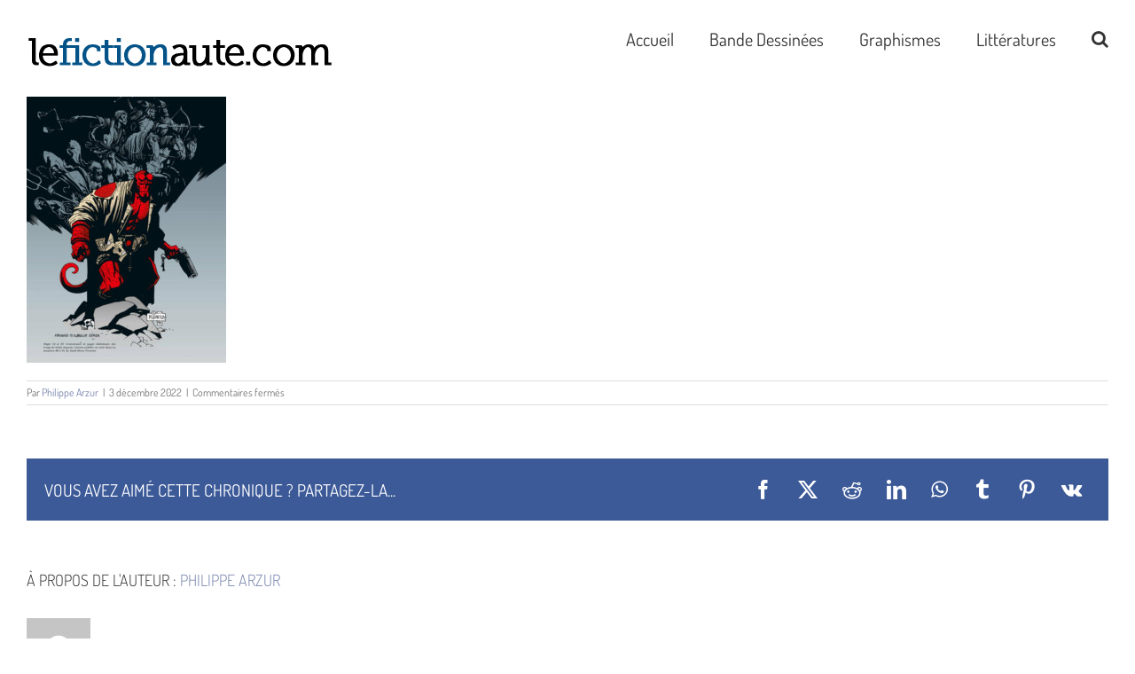

--- FILE ---
content_type: text/html; charset=UTF-8
request_url: https://lefictionaute.com/mike-mignola-ou-le-fantastique-reinvente/hellboy-les-loups-de-saint-auguste-2/
body_size: 15616
content:
<!DOCTYPE html>
<html class="avada-html-layout-boxed avada-html-header-position-top" lang="fr-FR" prefix="og: http://ogp.me/ns# fb: http://ogp.me/ns/fb#">
<head>
	<meta http-equiv="X-UA-Compatible" content="IE=edge" />
	<meta http-equiv="Content-Type" content="text/html; charset=utf-8"/>
	<meta name="viewport" content="width=device-width, initial-scale=1" />
	<link href="https://fonts.googleapis.com/css?family=Lato:100,100i,200,200i,300,300i,400,400i,500,500i,600,600i,700,700i,800,800i,900,900i%7COpen+Sans:100,100i,200,200i,300,300i,400,400i,500,500i,600,600i,700,700i,800,800i,900,900i%7CIndie+Flower:100,100i,200,200i,300,300i,400,400i,500,500i,600,600i,700,700i,800,800i,900,900i%7COswald:100,100i,200,200i,300,300i,400,400i,500,500i,600,600i,700,700i,800,800i,900,900i" rel="stylesheet"><meta name='robots' content='index, follow, max-image-preview:large, max-snippet:-1, max-video-preview:-1' />
	<style>img:is([sizes="auto" i], [sizes^="auto," i]) { contain-intrinsic-size: 3000px 1500px }</style>
	
	<!-- This site is optimized with the Yoast SEO plugin v26.8 - https://yoast.com/product/yoast-seo-wordpress/ -->
	<title>Hellboy – Les Loups de Saint Auguste - lefictionaute</title>
	<link rel="canonical" href="https://lefictionaute.com/mike-mignola-ou-le-fantastique-reinvente/hellboy-les-loups-de-saint-auguste-2/" />
	<meta property="og:locale" content="fr_FR" />
	<meta property="og:type" content="article" />
	<meta property="og:title" content="Hellboy – Les Loups de Saint Auguste - lefictionaute" />
	<meta property="og:description" content="Hellboy – Les Loups de Saint Auguste in La Bible infernale; Couverture pour Les Loups de Saint Auguste pour l’édition Dark Horse Presents; © Mike Mignola 1994; © Éditions Delcourt Collection Contrebande 2019" />
	<meta property="og:url" content="https://lefictionaute.com/mike-mignola-ou-le-fantastique-reinvente/hellboy-les-loups-de-saint-auguste-2/" />
	<meta property="og:site_name" content="lefictionaute" />
	<meta property="article:publisher" content="https://www.facebook.com/lefictionaute/" />
	<meta property="og:image" content="https://lefictionaute.com/mike-mignola-ou-le-fantastique-reinvente/hellboy-les-loups-de-saint-auguste-2" />
	<meta property="og:image:width" content="768" />
	<meta property="og:image:height" content="1024" />
	<meta property="og:image:type" content="image/jpeg" />
	<meta name="twitter:card" content="summary_large_image" />
	<script type="application/ld+json" class="yoast-schema-graph">{"@context":"https://schema.org","@graph":[{"@type":"WebPage","@id":"https://lefictionaute.com/mike-mignola-ou-le-fantastique-reinvente/hellboy-les-loups-de-saint-auguste-2/","url":"https://lefictionaute.com/mike-mignola-ou-le-fantastique-reinvente/hellboy-les-loups-de-saint-auguste-2/","name":"Hellboy – Les Loups de Saint Auguste - lefictionaute","isPartOf":{"@id":"https://lefictionaute.com/#website"},"primaryImageOfPage":{"@id":"https://lefictionaute.com/mike-mignola-ou-le-fantastique-reinvente/hellboy-les-loups-de-saint-auguste-2/#primaryimage"},"image":{"@id":"https://lefictionaute.com/mike-mignola-ou-le-fantastique-reinvente/hellboy-les-loups-de-saint-auguste-2/#primaryimage"},"thumbnailUrl":"https://lefictionaute.com/wp-content/uploads/2022/12/14-Hellboy-Les-Loups-de-Saint-Auguste.jpg","datePublished":"2022-12-03T10:29:19+00:00","breadcrumb":{"@id":"https://lefictionaute.com/mike-mignola-ou-le-fantastique-reinvente/hellboy-les-loups-de-saint-auguste-2/#breadcrumb"},"inLanguage":"fr-FR","potentialAction":[{"@type":"ReadAction","target":["https://lefictionaute.com/mike-mignola-ou-le-fantastique-reinvente/hellboy-les-loups-de-saint-auguste-2/"]}]},{"@type":"ImageObject","inLanguage":"fr-FR","@id":"https://lefictionaute.com/mike-mignola-ou-le-fantastique-reinvente/hellboy-les-loups-de-saint-auguste-2/#primaryimage","url":"https://lefictionaute.com/wp-content/uploads/2022/12/14-Hellboy-Les-Loups-de-Saint-Auguste.jpg","contentUrl":"https://lefictionaute.com/wp-content/uploads/2022/12/14-Hellboy-Les-Loups-de-Saint-Auguste.jpg","width":768,"height":1024,"caption":"Hellboy – Les Loups de Saint Auguste in La Bible infernale; Couverture pour Les Loups de Saint Auguste pour l’édition Dark Horse Presents; © Mike Mignola 1994; © Éditions Delcourt Collection Contrebande 2019"},{"@type":"BreadcrumbList","@id":"https://lefictionaute.com/mike-mignola-ou-le-fantastique-reinvente/hellboy-les-loups-de-saint-auguste-2/#breadcrumb","itemListElement":[{"@type":"ListItem","position":1,"name":"Home","item":"https://lefictionaute.com/"},{"@type":"ListItem","position":2,"name":"Mike Mignola ou le fantastique réinventé","item":"https://lefictionaute.com/mike-mignola-ou-le-fantastique-reinvente/"},{"@type":"ListItem","position":3,"name":"Hellboy – Les Loups de Saint Auguste"}]},{"@type":"WebSite","@id":"https://lefictionaute.com/#website","url":"https://lefictionaute.com/","name":"lefictionaute","description":"","potentialAction":[{"@type":"SearchAction","target":{"@type":"EntryPoint","urlTemplate":"https://lefictionaute.com/?s={search_term_string}"},"query-input":{"@type":"PropertyValueSpecification","valueRequired":true,"valueName":"search_term_string"}}],"inLanguage":"fr-FR"}]}</script>
	<!-- / Yoast SEO plugin. -->


<link rel="alternate" type="application/rss+xml" title="lefictionaute &raquo; Flux" href="https://lefictionaute.com/feed/" />
<link rel="alternate" type="application/rss+xml" title="lefictionaute &raquo; Flux des commentaires" href="https://lefictionaute.com/comments/feed/" />
					<link rel="shortcut icon" href="https://lefictionaute.com/wp-content/uploads/2023/07/Favcon-64x64-1.jpg" type="image/x-icon" />
		
					<!-- Apple Touch Icon -->
			<link rel="apple-touch-icon" sizes="180x180" href="https://lefictionaute.com/wp-content/uploads/2023/07/Favicon-180x180-1.jpg">
		
					<!-- Android Icon -->
			<link rel="icon" sizes="192x192" href="https://lefictionaute.com/wp-content/uploads/2023/07/Favicon-120x120-1.jpg">
		
					<!-- MS Edge Icon -->
			<meta name="msapplication-TileImage" content="https://lefictionaute.com/wp-content/uploads/2023/07/Favicon-152x152-1.jpg">
								
		<meta property="og:locale" content="fr_FR"/>
		<meta property="og:type" content="article"/>
		<meta property="og:site_name" content="lefictionaute"/>
		<meta property="og:title" content="Hellboy – Les Loups de Saint Auguste - lefictionaute"/>
				<meta property="og:url" content="https://lefictionaute.com/mike-mignola-ou-le-fantastique-reinvente/hellboy-les-loups-de-saint-auguste-2/"/>
																				<meta property="og:image" content="https://lefictionaute.com/wp-content/uploads/2018/12/logo-fictionaute.png"/>
		<meta property="og:image:width" content="346"/>
		<meta property="og:image:height" content="47"/>
		<meta property="og:image:type" content="image/png"/>
				<script type="text/javascript">
/* <![CDATA[ */
window._wpemojiSettings = {"baseUrl":"https:\/\/s.w.org\/images\/core\/emoji\/15.0.3\/72x72\/","ext":".png","svgUrl":"https:\/\/s.w.org\/images\/core\/emoji\/15.0.3\/svg\/","svgExt":".svg","source":{"concatemoji":"https:\/\/lefictionaute.com\/wp-includes\/js\/wp-emoji-release.min.js?ver=6.7.4"}};
/*! This file is auto-generated */
!function(i,n){var o,s,e;function c(e){try{var t={supportTests:e,timestamp:(new Date).valueOf()};sessionStorage.setItem(o,JSON.stringify(t))}catch(e){}}function p(e,t,n){e.clearRect(0,0,e.canvas.width,e.canvas.height),e.fillText(t,0,0);var t=new Uint32Array(e.getImageData(0,0,e.canvas.width,e.canvas.height).data),r=(e.clearRect(0,0,e.canvas.width,e.canvas.height),e.fillText(n,0,0),new Uint32Array(e.getImageData(0,0,e.canvas.width,e.canvas.height).data));return t.every(function(e,t){return e===r[t]})}function u(e,t,n){switch(t){case"flag":return n(e,"\ud83c\udff3\ufe0f\u200d\u26a7\ufe0f","\ud83c\udff3\ufe0f\u200b\u26a7\ufe0f")?!1:!n(e,"\ud83c\uddfa\ud83c\uddf3","\ud83c\uddfa\u200b\ud83c\uddf3")&&!n(e,"\ud83c\udff4\udb40\udc67\udb40\udc62\udb40\udc65\udb40\udc6e\udb40\udc67\udb40\udc7f","\ud83c\udff4\u200b\udb40\udc67\u200b\udb40\udc62\u200b\udb40\udc65\u200b\udb40\udc6e\u200b\udb40\udc67\u200b\udb40\udc7f");case"emoji":return!n(e,"\ud83d\udc26\u200d\u2b1b","\ud83d\udc26\u200b\u2b1b")}return!1}function f(e,t,n){var r="undefined"!=typeof WorkerGlobalScope&&self instanceof WorkerGlobalScope?new OffscreenCanvas(300,150):i.createElement("canvas"),a=r.getContext("2d",{willReadFrequently:!0}),o=(a.textBaseline="top",a.font="600 32px Arial",{});return e.forEach(function(e){o[e]=t(a,e,n)}),o}function t(e){var t=i.createElement("script");t.src=e,t.defer=!0,i.head.appendChild(t)}"undefined"!=typeof Promise&&(o="wpEmojiSettingsSupports",s=["flag","emoji"],n.supports={everything:!0,everythingExceptFlag:!0},e=new Promise(function(e){i.addEventListener("DOMContentLoaded",e,{once:!0})}),new Promise(function(t){var n=function(){try{var e=JSON.parse(sessionStorage.getItem(o));if("object"==typeof e&&"number"==typeof e.timestamp&&(new Date).valueOf()<e.timestamp+604800&&"object"==typeof e.supportTests)return e.supportTests}catch(e){}return null}();if(!n){if("undefined"!=typeof Worker&&"undefined"!=typeof OffscreenCanvas&&"undefined"!=typeof URL&&URL.createObjectURL&&"undefined"!=typeof Blob)try{var e="postMessage("+f.toString()+"("+[JSON.stringify(s),u.toString(),p.toString()].join(",")+"));",r=new Blob([e],{type:"text/javascript"}),a=new Worker(URL.createObjectURL(r),{name:"wpTestEmojiSupports"});return void(a.onmessage=function(e){c(n=e.data),a.terminate(),t(n)})}catch(e){}c(n=f(s,u,p))}t(n)}).then(function(e){for(var t in e)n.supports[t]=e[t],n.supports.everything=n.supports.everything&&n.supports[t],"flag"!==t&&(n.supports.everythingExceptFlag=n.supports.everythingExceptFlag&&n.supports[t]);n.supports.everythingExceptFlag=n.supports.everythingExceptFlag&&!n.supports.flag,n.DOMReady=!1,n.readyCallback=function(){n.DOMReady=!0}}).then(function(){return e}).then(function(){var e;n.supports.everything||(n.readyCallback(),(e=n.source||{}).concatemoji?t(e.concatemoji):e.wpemoji&&e.twemoji&&(t(e.twemoji),t(e.wpemoji)))}))}((window,document),window._wpemojiSettings);
/* ]]> */
</script>
<link rel='stylesheet' id='dashicons-css' href='https://lefictionaute.com/wp-includes/css/dashicons.min.css?ver=6.7.4' type='text/css' media='all' />
<link rel='stylesheet' id='post-views-counter-frontend-css' href='https://lefictionaute.com/wp-content/plugins/post-views-counter/css/frontend.css?ver=1.7.3' type='text/css' media='all' />
<link rel='stylesheet' id='layerslider-css' href='https://lefictionaute.com/wp-content/plugins/LayerSlider/assets/static/layerslider/css/layerslider.css?ver=7.14.3' type='text/css' media='all' />
<style id='wp-emoji-styles-inline-css' type='text/css'>

	img.wp-smiley, img.emoji {
		display: inline !important;
		border: none !important;
		box-shadow: none !important;
		height: 1em !important;
		width: 1em !important;
		margin: 0 0.07em !important;
		vertical-align: -0.1em !important;
		background: none !important;
		padding: 0 !important;
	}
</style>
<script type="text/javascript" src="https://lefictionaute.com/wp-includes/js/jquery/jquery.min.js?ver=3.7.1" id="jquery-core-js"></script>
<script type="text/javascript" src="https://lefictionaute.com/wp-includes/js/jquery/jquery-migrate.min.js?ver=3.4.1" id="jquery-migrate-js"></script>
<script type="text/javascript" id="layerslider-utils-js-extra">
/* <![CDATA[ */
var LS_Meta = {"v":"7.14.3","fixGSAP":"1"};
/* ]]> */
</script>
<script type="text/javascript" src="https://lefictionaute.com/wp-content/plugins/LayerSlider/assets/static/layerslider/js/layerslider.utils.js?ver=7.14.3" id="layerslider-utils-js"></script>
<script type="text/javascript" src="https://lefictionaute.com/wp-content/plugins/LayerSlider/assets/static/layerslider/js/layerslider.kreaturamedia.jquery.js?ver=7.14.3" id="layerslider-js"></script>
<script type="text/javascript" src="https://lefictionaute.com/wp-content/plugins/LayerSlider/assets/static/layerslider/js/layerslider.transitions.js?ver=7.14.3" id="layerslider-transitions-js"></script>
<meta name="generator" content="Powered by LayerSlider 7.14.3 - Build Heros, Sliders, and Popups. Create Animations and Beautiful, Rich Web Content as Easy as Never Before on WordPress." />
<!-- LayerSlider updates and docs at: https://layerslider.com -->
<link rel="https://api.w.org/" href="https://lefictionaute.com/wp-json/" /><link rel="alternate" title="JSON" type="application/json" href="https://lefictionaute.com/wp-json/wp/v2/media/18077" /><link rel="EditURI" type="application/rsd+xml" title="RSD" href="https://lefictionaute.com/xmlrpc.php?rsd" />
<meta name="generator" content="WordPress 6.7.4" />
<link rel='shortlink' href='https://lefictionaute.com/?p=18077' />
<link rel="alternate" title="oEmbed (JSON)" type="application/json+oembed" href="https://lefictionaute.com/wp-json/oembed/1.0/embed?url=https%3A%2F%2Flefictionaute.com%2Fmike-mignola-ou-le-fantastique-reinvente%2Fhellboy-les-loups-de-saint-auguste-2%2F" />
<link rel="alternate" title="oEmbed (XML)" type="text/xml+oembed" href="https://lefictionaute.com/wp-json/oembed/1.0/embed?url=https%3A%2F%2Flefictionaute.com%2Fmike-mignola-ou-le-fantastique-reinvente%2Fhellboy-les-loups-de-saint-auguste-2%2F&#038;format=xml" />
<style type="text/css" id="css-fb-visibility">@media screen and (max-width: 640px){.fusion-no-small-visibility{display:none !important;}body .sm-text-align-center{text-align:center !important;}body .sm-text-align-left{text-align:left !important;}body .sm-text-align-right{text-align:right !important;}body .sm-flex-align-center{justify-content:center !important;}body .sm-flex-align-flex-start{justify-content:flex-start !important;}body .sm-flex-align-flex-end{justify-content:flex-end !important;}body .sm-mx-auto{margin-left:auto !important;margin-right:auto !important;}body .sm-ml-auto{margin-left:auto !important;}body .sm-mr-auto{margin-right:auto !important;}body .fusion-absolute-position-small{position:absolute;top:auto;width:100%;}.awb-sticky.awb-sticky-small{ position: sticky; top: var(--awb-sticky-offset,0); }}@media screen and (min-width: 641px) and (max-width: 1024px){.fusion-no-medium-visibility{display:none !important;}body .md-text-align-center{text-align:center !important;}body .md-text-align-left{text-align:left !important;}body .md-text-align-right{text-align:right !important;}body .md-flex-align-center{justify-content:center !important;}body .md-flex-align-flex-start{justify-content:flex-start !important;}body .md-flex-align-flex-end{justify-content:flex-end !important;}body .md-mx-auto{margin-left:auto !important;margin-right:auto !important;}body .md-ml-auto{margin-left:auto !important;}body .md-mr-auto{margin-right:auto !important;}body .fusion-absolute-position-medium{position:absolute;top:auto;width:100%;}.awb-sticky.awb-sticky-medium{ position: sticky; top: var(--awb-sticky-offset,0); }}@media screen and (min-width: 1025px){.fusion-no-large-visibility{display:none !important;}body .lg-text-align-center{text-align:center !important;}body .lg-text-align-left{text-align:left !important;}body .lg-text-align-right{text-align:right !important;}body .lg-flex-align-center{justify-content:center !important;}body .lg-flex-align-flex-start{justify-content:flex-start !important;}body .lg-flex-align-flex-end{justify-content:flex-end !important;}body .lg-mx-auto{margin-left:auto !important;margin-right:auto !important;}body .lg-ml-auto{margin-left:auto !important;}body .lg-mr-auto{margin-right:auto !important;}body .fusion-absolute-position-large{position:absolute;top:auto;width:100%;}.awb-sticky.awb-sticky-large{ position: sticky; top: var(--awb-sticky-offset,0); }}</style>		<style type="text/css" id="wp-custom-css">
			.fusion-breadcrumbs span {
    display: none;
}		</style>
				<script type="text/javascript">
			var doc = document.documentElement;
			doc.setAttribute( 'data-useragent', navigator.userAgent );
		</script>
		<!-- Global site tag (gtag.js) - Google Analytics -->
<script async src="https://www.googletagmanager.com/gtag/js?id=UA-59811541-1"></script>
<script>
  window.dataLayer = window.dataLayer || [];
  function gtag(){dataLayer.push(arguments);}
  gtag('js', new Date());

  gtag('config', 'UA-59811541-1');
</script>
	</head>

<body class="attachment attachment-template-default single single-attachment postid-18077 attachmentid-18077 attachment-jpeg fusion-image-hovers fusion-pagination-sizing fusion-button_type-flat fusion-button_span-no fusion-button_gradient-linear avada-image-rollover-circle-yes avada-image-rollover-yes avada-image-rollover-direction-left fusion-has-button-gradient fusion-body ltr fusion-sticky-header no-tablet-sticky-header no-mobile-sticky-header no-mobile-slidingbar avada-has-rev-slider-styles fusion-disable-outline fusion-sub-menu-fade mobile-logo-pos-left layout-boxed-mode avada-has-boxed-modal-shadow-none layout-scroll-offset-full avada-has-zero-margin-offset-top fusion-top-header menu-text-align-left mobile-menu-design-modern fusion-show-pagination-text fusion-header-layout-v1 avada-responsive avada-footer-fx-none avada-menu-highlight-style-bar fusion-search-form-clean fusion-main-menu-search-dropdown fusion-avatar-square avada-dropdown-styles avada-blog-layout-grid avada-blog-archive-layout-grid avada-header-shadow-no avada-menu-icon-position-left avada-has-megamenu-shadow avada-has-mainmenu-dropdown-divider avada-has-main-nav-search-icon avada-has-megamenu-item-divider avada-has-breadcrumb-mobile-hidden avada-has-titlebar-hide avada-has-pagination-padding avada-flyout-menu-direction-fade avada-ec-views-v1" data-awb-post-id="18077">
		<a class="skip-link screen-reader-text" href="#content">Passer au contenu</a>

	<div id="boxed-wrapper">
							
		<div id="wrapper" class="fusion-wrapper">
			<div id="home" style="position:relative;top:-1px;"></div>
							
					
			<header class="fusion-header-wrapper">
				<div class="fusion-header-v1 fusion-logo-alignment fusion-logo-left fusion-sticky-menu- fusion-sticky-logo- fusion-mobile-logo-  fusion-mobile-menu-design-modern">
					<div class="fusion-header-sticky-height"></div>
<div class="fusion-header">
	<div class="fusion-row">
					<div class="fusion-logo" data-margin-top="31px" data-margin-bottom="31px" data-margin-left="0" data-margin-right="0">
			<a class="fusion-logo-link"  href="https://lefictionaute.com/" >

						<!-- standard logo -->
			<img src="https://lefictionaute.com/wp-content/uploads/2018/12/logo-fictionaute.png" srcset="https://lefictionaute.com/wp-content/uploads/2018/12/logo-fictionaute.png 1x" width="346" height="47" alt="lefictionaute Logo" data-retina_logo_url="" class="fusion-standard-logo" />

			
					</a>
		</div>		<nav class="fusion-main-menu" aria-label="Menu principal"><ul id="menu-main" class="fusion-menu"><li  id="menu-item-19670"  class="menu-item menu-item-type-post_type menu-item-object-page menu-item-home menu-item-19670"  data-item-id="19670"><a  href="https://lefictionaute.com/" class="fusion-bar-highlight"><span class="menu-text">Accueil</span></a></li><li  id="menu-item-19457"  class="menu-item menu-item-type-post_type menu-item-object-page menu-item-19457"  data-item-id="19457"><a  href="https://lefictionaute.com/bande-dessinees/" class="fusion-bar-highlight"><span class="menu-text">Bande Dessinées</span></a></li><li  id="menu-item-19458"  class="menu-item menu-item-type-post_type menu-item-object-page menu-item-19458"  data-item-id="19458"><a  href="https://lefictionaute.com/graphismes/" class="fusion-bar-highlight"><span class="menu-text">Graphismes</span></a></li><li  id="menu-item-19459"  class="menu-item menu-item-type-post_type menu-item-object-page menu-item-19459"  data-item-id="19459"><a  href="https://lefictionaute.com/litteratures-2/" class="fusion-bar-highlight"><span class="menu-text">Littératures</span></a></li><li class="fusion-custom-menu-item fusion-main-menu-search"><a class="fusion-main-menu-icon fusion-bar-highlight" href="#" aria-label="Recherche" data-title="Recherche" title="Recherche" role="button" aria-expanded="false"></a><div class="fusion-custom-menu-item-contents">		<form role="search" class="searchform fusion-search-form  fusion-live-search fusion-search-form-clean" method="get" action="https://lefictionaute.com/">
			<div class="fusion-search-form-content">

				
				<div class="fusion-search-field search-field">
					<label><span class="screen-reader-text">Rechercher:</span>
													<input type="search" class="s fusion-live-search-input" name="s" id="fusion-live-search-input-0" autocomplete="off" placeholder="Rechercher..." required aria-required="true" aria-label="Rechercher..."/>
											</label>
				</div>
				<div class="fusion-search-button search-button">
					<input type="submit" class="fusion-search-submit searchsubmit" aria-label="Recherche" value="&#xf002;" />
										<div class="fusion-slider-loading"></div>
									</div>

				
			</div>


							<div class="fusion-search-results-wrapper"><div class="fusion-search-results"></div></div>
			
		</form>
		</div></li></ul></nav>	<div class="fusion-mobile-menu-icons">
							<a href="#" class="fusion-icon awb-icon-bars" aria-label="Afficher/masquer le menu mobile" aria-expanded="false"></a>
		
		
		
			</div>

<nav class="fusion-mobile-nav-holder fusion-mobile-menu-text-align-left" aria-label="Menu principal mobile"></nav>

					</div>
</div>
				</div>
				<div class="fusion-clearfix"></div>
			</header>
								
							<div id="sliders-container" class="fusion-slider-visibility">
					</div>
				
					
							
			
						<main id="main" class="clearfix ">
				<div class="fusion-row" style="">

<section id="content" style="width: 100%;">
			<div class="single-navigation clearfix">
			<a href="https://lefictionaute.com/mike-mignola-ou-le-fantastique-reinvente/" rel="prev">Précédent</a>					</div>
	
					<article id="post-18077" class="post post-18077 attachment type-attachment status-inherit hentry">
										<span class="entry-title" style="display: none;">Hellboy – Les Loups de Saint Auguste</span>
			
				
						<div class="post-content">
				<p class="attachment"><a data-rel="iLightbox[postimages]" data-title="" data-caption="" href='https://lefictionaute.com/wp-content/uploads/2022/12/14-Hellboy-Les-Loups-de-Saint-Auguste.jpg'><img fetchpriority="high" decoding="async" width="225" height="300" src="https://lefictionaute.com/wp-content/uploads/2022/12/14-Hellboy-Les-Loups-de-Saint-Auguste-225x300.jpg" class="attachment-medium size-medium lazyload" alt="" srcset="data:image/svg+xml,%3Csvg%20xmlns%3D%27http%3A%2F%2Fwww.w3.org%2F2000%2Fsvg%27%20width%3D%27768%27%20height%3D%271024%27%20viewBox%3D%270%200%20768%201024%27%3E%3Crect%20width%3D%27768%27%20height%3D%271024%27%20fill-opacity%3D%220%22%2F%3E%3C%2Fsvg%3E" data-orig-src="https://lefictionaute.com/wp-content/uploads/2022/12/14-Hellboy-Les-Loups-de-Saint-Auguste-225x300.jpg" data-srcset="https://lefictionaute.com/wp-content/uploads/2022/12/14-Hellboy-Les-Loups-de-Saint-Auguste-200x267.jpg 200w, https://lefictionaute.com/wp-content/uploads/2022/12/14-Hellboy-Les-Loups-de-Saint-Auguste-225x300.jpg 225w, https://lefictionaute.com/wp-content/uploads/2022/12/14-Hellboy-Les-Loups-de-Saint-Auguste-400x533.jpg 400w, https://lefictionaute.com/wp-content/uploads/2022/12/14-Hellboy-Les-Loups-de-Saint-Auguste-600x800.jpg 600w, https://lefictionaute.com/wp-content/uploads/2022/12/14-Hellboy-Les-Loups-de-Saint-Auguste.jpg 768w" data-sizes="auto" /></a></p>
							</div>

												<div class="fusion-meta-info"><div class="fusion-meta-info-wrapper">Par <span class="vcard"><span class="fn"><a href="https://lefictionaute.com/author/arzur/" title="Articles par Philippe Arzur" rel="author">Philippe Arzur</a></span></span><span class="fusion-inline-sep">|</span><span class="updated rich-snippet-hidden">2022-12-03T10:29:19+00:00</span><span>3 décembre 2022</span><span class="fusion-inline-sep">|</span><span class="fusion-comments"><span>Commentaires fermés<span class="screen-reader-text"> sur Hellboy – Les Loups de Saint Auguste</span></span></span></div></div>													<div class="fusion-sharing-box fusion-theme-sharing-box fusion-single-sharing-box">
		<h4>VOUS AVEZ AIMÉ CETTE CHRONIQUE ? PARTAGEZ-LA...</h4>
		<div class="fusion-social-networks boxed-icons"><div class="fusion-social-networks-wrapper"><a  class="fusion-social-network-icon fusion-tooltip fusion-facebook awb-icon-facebook" style="color:var(--sharing_social_links_icon_color);background-color:var(--sharing_social_links_box_color);border-color:var(--sharing_social_links_box_color);" data-placement="top" data-title="Facebook" data-toggle="tooltip" title="Facebook" href="https://www.facebook.com/sharer.php?u=https%3A%2F%2Flefictionaute.com%2Fmike-mignola-ou-le-fantastique-reinvente%2Fhellboy-les-loups-de-saint-auguste-2%2F&amp;t=Hellboy%20%E2%80%93%20Les%20Loups%20de%20Saint%20Auguste" target="_blank" rel="noreferrer"><span class="screen-reader-text">Facebook</span></a><a  class="fusion-social-network-icon fusion-tooltip fusion-twitter awb-icon-twitter" style="color:var(--sharing_social_links_icon_color);background-color:var(--sharing_social_links_box_color);border-color:var(--sharing_social_links_box_color);" data-placement="top" data-title="X" data-toggle="tooltip" title="X" href="https://x.com/intent/post?url=https%3A%2F%2Flefictionaute.com%2Fmike-mignola-ou-le-fantastique-reinvente%2Fhellboy-les-loups-de-saint-auguste-2%2F&amp;text=Hellboy%20%E2%80%93%20Les%20Loups%20de%20Saint%20Auguste" target="_blank" rel="noopener noreferrer"><span class="screen-reader-text">X</span></a><a  class="fusion-social-network-icon fusion-tooltip fusion-reddit awb-icon-reddit" style="color:var(--sharing_social_links_icon_color);background-color:var(--sharing_social_links_box_color);border-color:var(--sharing_social_links_box_color);" data-placement="top" data-title="Reddit" data-toggle="tooltip" title="Reddit" href="https://reddit.com/submit?url=https://lefictionaute.com/mike-mignola-ou-le-fantastique-reinvente/hellboy-les-loups-de-saint-auguste-2/&amp;title=Hellboy%20%E2%80%93%20Les%20Loups%20de%20Saint%20Auguste" target="_blank" rel="noopener noreferrer"><span class="screen-reader-text">Reddit</span></a><a  class="fusion-social-network-icon fusion-tooltip fusion-linkedin awb-icon-linkedin" style="color:var(--sharing_social_links_icon_color);background-color:var(--sharing_social_links_box_color);border-color:var(--sharing_social_links_box_color);" data-placement="top" data-title="LinkedIn" data-toggle="tooltip" title="LinkedIn" href="https://www.linkedin.com/shareArticle?mini=true&amp;url=https%3A%2F%2Flefictionaute.com%2Fmike-mignola-ou-le-fantastique-reinvente%2Fhellboy-les-loups-de-saint-auguste-2%2F&amp;title=Hellboy%20%E2%80%93%20Les%20Loups%20de%20Saint%20Auguste&amp;summary=" target="_blank" rel="noopener noreferrer"><span class="screen-reader-text">LinkedIn</span></a><a  class="fusion-social-network-icon fusion-tooltip fusion-whatsapp awb-icon-whatsapp" style="color:var(--sharing_social_links_icon_color);background-color:var(--sharing_social_links_box_color);border-color:var(--sharing_social_links_box_color);" data-placement="top" data-title="WhatsApp" data-toggle="tooltip" title="WhatsApp" href="https://api.whatsapp.com/send?text=https%3A%2F%2Flefictionaute.com%2Fmike-mignola-ou-le-fantastique-reinvente%2Fhellboy-les-loups-de-saint-auguste-2%2F" target="_blank" rel="noopener noreferrer"><span class="screen-reader-text">WhatsApp</span></a><a  class="fusion-social-network-icon fusion-tooltip fusion-tumblr awb-icon-tumblr" style="color:var(--sharing_social_links_icon_color);background-color:var(--sharing_social_links_box_color);border-color:var(--sharing_social_links_box_color);" data-placement="top" data-title="Tumblr" data-toggle="tooltip" title="Tumblr" href="https://www.tumblr.com/share/link?url=https%3A%2F%2Flefictionaute.com%2Fmike-mignola-ou-le-fantastique-reinvente%2Fhellboy-les-loups-de-saint-auguste-2%2F&amp;name=Hellboy%20%E2%80%93%20Les%20Loups%20de%20Saint%20Auguste&amp;description=" target="_blank" rel="noopener noreferrer"><span class="screen-reader-text">Tumblr</span></a><a  class="fusion-social-network-icon fusion-tooltip fusion-pinterest awb-icon-pinterest" style="color:var(--sharing_social_links_icon_color);background-color:var(--sharing_social_links_box_color);border-color:var(--sharing_social_links_box_color);" data-placement="top" data-title="Pinterest" data-toggle="tooltip" title="Pinterest" href="https://pinterest.com/pin/create/button/?url=https%3A%2F%2Flefictionaute.com%2Fmike-mignola-ou-le-fantastique-reinvente%2Fhellboy-les-loups-de-saint-auguste-2%2F&amp;description=&amp;media=https%3A%2F%2Flefictionaute.com%2Fwp-content%2Fuploads%2F2022%2F12%2F14-Hellboy-Les-Loups-de-Saint-Auguste.jpg" target="_blank" rel="noopener noreferrer"><span class="screen-reader-text">Pinterest</span></a><a  class="fusion-social-network-icon fusion-tooltip fusion-vk awb-icon-vk fusion-last-social-icon" style="color:var(--sharing_social_links_icon_color);background-color:var(--sharing_social_links_box_color);border-color:var(--sharing_social_links_box_color);" data-placement="top" data-title="Vk" data-toggle="tooltip" title="Vk" href="https://vk.com/share.php?url=https%3A%2F%2Flefictionaute.com%2Fmike-mignola-ou-le-fantastique-reinvente%2Fhellboy-les-loups-de-saint-auguste-2%2F&amp;title=Hellboy%20%E2%80%93%20Les%20Loups%20de%20Saint%20Auguste&amp;description=" target="_blank" rel="noopener noreferrer"><span class="screen-reader-text">Vk</span></a><div class="fusion-clearfix"></div></div></div>	</div>
														<section class="about-author">
																					<div class="fusion-title fusion-title-size-two sep-none fusion-sep-none" style="margin-top:0px;margin-bottom:30px;">
				<h2 class="title-heading-left" style="margin:0;">
					À propos de l'auteur : 						<a href="https://lefictionaute.com/author/arzur/" title="Articles par Philippe Arzur" rel="author">Philippe Arzur</a>																</h2>
			</div>
									<div class="about-author-container">
							<div class="avatar">
								<img alt='' src='https://secure.gravatar.com/avatar/61aba5fc46ec715e908276fb02ab6bda?s=72&#038;d=mm&#038;r=g' srcset='https://secure.gravatar.com/avatar/61aba5fc46ec715e908276fb02ab6bda?s=144&#038;d=mm&#038;r=g 2x' class='avatar avatar-72 photo' height='72' width='72' decoding='async'/>							</div>
							<div class="description">
															</div>
						</div>
					</section>
								
													


													</article>
	</section>
						
					</div>  <!-- fusion-row -->
				</main>  <!-- #main -->
				
				
								
					
		<div class="fusion-footer">
					
	<footer class="fusion-footer-widget-area fusion-widget-area">
		<div class="fusion-row">
			<div class="fusion-columns fusion-columns-3 fusion-widget-area">
				
																									<div class="fusion-column col-lg-4 col-md-4 col-sm-4">
							<style type="text/css" data-id="media_image-4">@media (max-width: 800px){#media_image-4{text-align:initial !important;}}</style><section id="media_image-4" class="fusion-widget-mobile-align-initial fusion-widget-align-center fusion-footer-widget-column widget widget_media_image" style="text-align: center;"><img width="270" height="37" src="https://lefictionaute.com/wp-content/uploads/2018/12/logo-fictionaute-blanc.png" class="image wp-image-15221  attachment-full size-full lazyload" alt="" style="max-width: 100%; height: auto;" decoding="async" srcset="data:image/svg+xml,%3Csvg%20xmlns%3D%27http%3A%2F%2Fwww.w3.org%2F2000%2Fsvg%27%20width%3D%27270%27%20height%3D%2737%27%20viewBox%3D%270%200%20270%2037%27%3E%3Crect%20width%3D%27270%27%20height%3D%2737%27%20fill-opacity%3D%220%22%2F%3E%3C%2Fsvg%3E" data-orig-src="https://lefictionaute.com/wp-content/uploads/2018/12/logo-fictionaute-blanc.png" data-srcset="https://lefictionaute.com/wp-content/uploads/2018/12/logo-fictionaute-blanc-200x27.png 200w, https://lefictionaute.com/wp-content/uploads/2018/12/logo-fictionaute-blanc.png 270w" data-sizes="auto" /><div style="clear:both;"></div></section><style type="text/css" data-id="contact_info-widget-6">@media (max-width: 800px){#contact_info-widget-6{text-align:initial !important;}}</style><section id="contact_info-widget-6" class="fusion-widget-mobile-align-initial fusion-widget-align-center fusion-footer-widget-column widget contact_info" style="text-align: center;"><h4 class="widget-title">lefictionaute &#8211; Franck Brénugat</h4>
		<div class="contact-info-container">
							<p class="address">27B, rue Lannouron – 29200 Brest</p>
			
			
							<p class="mobile">Mobile : <a href="tel:06 98 97 01 87">06 98 97 01 87</a></p>
			
			
												<p class="email">Email: <a href="mailto:&#98;&#114;&#101;nug&#97;t&#64;m&#97;&#99;.&#99;&#111;&#109;">brenugat@mac.com</a></p>
							
					</div>
		<div style="clear:both;"></div></section>																					</div>
																										<div class="fusion-column col-lg-4 col-md-4 col-sm-4">
							<style type="text/css" data-id="text-26">@media (max-width: 800px){#text-26{text-align:initial !important;}}</style><section id="text-26" class="fusion-widget-mobile-align-initial fusion-widget-align-center fusion-footer-widget-column widget widget_text" style="border-style: solid;text-align: center;border-color:transparent;border-width:0px;">			<div class="textwidget"><p style="font-weight: 400;">lefictionaute.com est un site consacré aux territoires de l’imaginaire. Celui-ci a pour objectif de mettre en avant les productions associées à la science-fiction, au fantastique et à la <em>fantasy</em>, sans omettre naturellement les singuliers domaines flirtant avec les limites du genre. Il vise à offrir aux lecteurs un appareil critique généreux et engagé sur les supports que représentent la littérature, la bande dessinée et le graphisme. Son ambition est de proposer aux différents acteurs — auteurs comme éditeurs — la meilleure visibilité possible de leur travail et aux internautes une élégante porte d’accès à la richesse de ces travaux.</p>
</div>
		<div style="clear:both;"></div></section>																					</div>
																										<div class="fusion-column fusion-column-last col-lg-4 col-md-4 col-sm-4">
							<style type="text/css" data-id="media_image-3">@media (max-width: 800px){#media_image-3{text-align:initial !important;}}</style><section id="media_image-3" class="fusion-widget-mobile-align-initial fusion-widget-align-center fusion-footer-widget-column widget widget_media_image" style="text-align: center;"><a href="https://philippearzur.fr"><img width="111" height="100" src="data:image/svg+xml,%3Csvg%20xmlns%3D%27http%3A%2F%2Fwww.w3.org%2F2000%2Fsvg%27%20width%3D%27111%27%20height%3D%27100%27%20viewBox%3D%270%200%20111%20100%27%3E%3Crect%20width%3D%27111%27%20height%3D%27100%27%20fill-opacity%3D%220%22%2F%3E%3C%2Fsvg%3E" class="image wp-image-13661  attachment-full size-full lazyload" alt="Philippe ARZUR - Conception graphique - Tél. 06 87 24 05 17" style="max-width: 100%; height: auto;" decoding="async" data-orig-src="https://lefictionaute.com/wp-content/uploads/2018/07/SIGLE-ARZUR.png" /></a><div style="clear:both;"></div></section><style type="text/css" data-id="contact_info-widget-7">@media (max-width: 800px){#contact_info-widget-7{text-align:initial !important;}}</style><section id="contact_info-widget-7" class="fusion-widget-mobile-align-initial fusion-widget-align-center fusion-footer-widget-column widget contact_info" style="text-align: center;"><h4 class="widget-title">CRÉATION GRAPHIQUE ARZUR PHILIPPE</h4>
		<div class="contact-info-container">
							<p class="address">37, rue Carême Prenant</p>
			
			
							<p class="mobile">Mobile : <a href="tel:06 87 24 05 17">06 87 24 05 17</a></p>
			
			
												<p class="email">Email: <a href="mailto:ar&#122;&#117;r&#64;club-&#105;&#110;ternet.fr">ARZUR FREELANCE</a></p>
							
							<p class="web">Web : <a href="https://philippearzur.fr/">https://philippearzur.fr/</a></p>
					</div>
		<div style="clear:both;"></div></section>																					</div>
																																				
				<div class="fusion-clearfix"></div>
			</div> <!-- fusion-columns -->
		</div> <!-- fusion-row -->
	</footer> <!-- fusion-footer-widget-area -->

	
	<footer id="footer" class="fusion-footer-copyright-area">
		<div class="fusion-row">
			<div class="fusion-copyright-content">

				<div class="fusion-copyright-notice">
		<div>
		© Copyright - <script>document.write(new Date().getFullYear());</script>   |  Responsable du site Franck BRÉNUGAT |   Création Graphique 
<a href="https://philippearzur.fr" target="_blank" rel="no opener">Philippe ARZUR</a>  |   Tous Droits Réservés  |   Contact : brenugat@mac.com	</div>
</div>
<div class="fusion-social-links-footer">
	<div class="fusion-social-networks"><div class="fusion-social-networks-wrapper"><a  class="fusion-social-network-icon fusion-tooltip fusion-facebook awb-icon-facebook" style data-placement="top" data-title="Facebook" data-toggle="tooltip" title="Facebook" href="https://www.facebook.com/lefictionaute/" target="_blank" rel="noreferrer"><span class="screen-reader-text">Facebook</span></a><a  class="fusion-social-network-icon fusion-tooltip fusion-pinterest awb-icon-pinterest" style data-placement="top" data-title="Pinterest" data-toggle="tooltip" title="Pinterest" href="https://www.pinterest.fr/lefictionautecom/" target="_blank" rel="noopener noreferrer"><span class="screen-reader-text">Pinterest</span></a><a  class="fusion-social-network-icon fusion-tooltip fusion-instagram awb-icon-instagram" style data-placement="top" data-title="Instagram" data-toggle="tooltip" title="Instagram" href="https://www.instagram.com/lefictionaute/" target="_blank" rel="noopener noreferrer"><span class="screen-reader-text">Instagram</span></a><a  class="fusion-social-network-icon fusion-tooltip fusion-youtube awb-icon-youtube" style data-placement="top" data-title="YouTube" data-toggle="tooltip" title="YouTube" href="https://www.youtube.com/channel/UCDyrYk_1SFx2fmszba48kBw" target="_blank" rel="noopener noreferrer"><span class="screen-reader-text">YouTube</span></a></div></div></div>

			</div> <!-- fusion-fusion-copyright-content -->
		</div> <!-- fusion-row -->
	</footer> <!-- #footer -->
		</div> <!-- fusion-footer -->

		
																</div> <!-- wrapper -->
		</div> <!-- #boxed-wrapper -->
					
							<a class="fusion-one-page-text-link fusion-page-load-link" tabindex="-1" href="#" aria-hidden="true">Page load link</a>

		<div class="avada-footer-scripts">
			<link rel='stylesheet' id='fusion-dynamic-css-css' href='https://lefictionaute.com/wp-content/uploads/fusion-styles/4bb0b4763f0a0cd8c9a6d8690846bcc7.min.css?ver=3.11.15' type='text/css' media='all' />
<link rel='stylesheet' id='avada-fullwidth-md-css' href='https://lefictionaute.com/wp-content/plugins/fusion-builder/assets/css/media/fullwidth-md.min.css?ver=3.11.15' type='text/css' media='only screen and (max-width: 1024px)' />
<link rel='stylesheet' id='avada-fullwidth-sm-css' href='https://lefictionaute.com/wp-content/plugins/fusion-builder/assets/css/media/fullwidth-sm.min.css?ver=3.11.15' type='text/css' media='only screen and (max-width: 640px)' />
<link rel='stylesheet' id='avada-icon-md-css' href='https://lefictionaute.com/wp-content/plugins/fusion-builder/assets/css/media/icon-md.min.css?ver=3.11.15' type='text/css' media='only screen and (max-width: 1024px)' />
<link rel='stylesheet' id='avada-icon-sm-css' href='https://lefictionaute.com/wp-content/plugins/fusion-builder/assets/css/media/icon-sm.min.css?ver=3.11.15' type='text/css' media='only screen and (max-width: 640px)' />
<link rel='stylesheet' id='avada-grid-md-css' href='https://lefictionaute.com/wp-content/plugins/fusion-builder/assets/css/media/grid-md.min.css?ver=7.11.15' type='text/css' media='only screen and (max-width: 1024px)' />
<link rel='stylesheet' id='avada-grid-sm-css' href='https://lefictionaute.com/wp-content/plugins/fusion-builder/assets/css/media/grid-sm.min.css?ver=7.11.15' type='text/css' media='only screen and (max-width: 640px)' />
<link rel='stylesheet' id='avada-image-md-css' href='https://lefictionaute.com/wp-content/plugins/fusion-builder/assets/css/media/image-md.min.css?ver=7.11.15' type='text/css' media='only screen and (max-width: 1024px)' />
<link rel='stylesheet' id='avada-image-sm-css' href='https://lefictionaute.com/wp-content/plugins/fusion-builder/assets/css/media/image-sm.min.css?ver=7.11.15' type='text/css' media='only screen and (max-width: 640px)' />
<link rel='stylesheet' id='avada-person-md-css' href='https://lefictionaute.com/wp-content/plugins/fusion-builder/assets/css/media/person-md.min.css?ver=7.11.15' type='text/css' media='only screen and (max-width: 1024px)' />
<link rel='stylesheet' id='avada-person-sm-css' href='https://lefictionaute.com/wp-content/plugins/fusion-builder/assets/css/media/person-sm.min.css?ver=7.11.15' type='text/css' media='only screen and (max-width: 640px)' />
<link rel='stylesheet' id='avada-section-separator-md-css' href='https://lefictionaute.com/wp-content/plugins/fusion-builder/assets/css/media/section-separator-md.min.css?ver=3.11.15' type='text/css' media='only screen and (max-width: 1024px)' />
<link rel='stylesheet' id='avada-section-separator-sm-css' href='https://lefictionaute.com/wp-content/plugins/fusion-builder/assets/css/media/section-separator-sm.min.css?ver=3.11.15' type='text/css' media='only screen and (max-width: 640px)' />
<link rel='stylesheet' id='avada-social-sharing-md-css' href='https://lefictionaute.com/wp-content/plugins/fusion-builder/assets/css/media/social-sharing-md.min.css?ver=7.11.15' type='text/css' media='only screen and (max-width: 1024px)' />
<link rel='stylesheet' id='avada-social-sharing-sm-css' href='https://lefictionaute.com/wp-content/plugins/fusion-builder/assets/css/media/social-sharing-sm.min.css?ver=7.11.15' type='text/css' media='only screen and (max-width: 640px)' />
<link rel='stylesheet' id='avada-social-links-md-css' href='https://lefictionaute.com/wp-content/plugins/fusion-builder/assets/css/media/social-links-md.min.css?ver=7.11.15' type='text/css' media='only screen and (max-width: 1024px)' />
<link rel='stylesheet' id='avada-social-links-sm-css' href='https://lefictionaute.com/wp-content/plugins/fusion-builder/assets/css/media/social-links-sm.min.css?ver=7.11.15' type='text/css' media='only screen and (max-width: 640px)' />
<link rel='stylesheet' id='avada-tabs-lg-min-css' href='https://lefictionaute.com/wp-content/plugins/fusion-builder/assets/css/media/tabs-lg-min.min.css?ver=7.11.15' type='text/css' media='only screen and (min-width: 640px)' />
<link rel='stylesheet' id='avada-tabs-lg-max-css' href='https://lefictionaute.com/wp-content/plugins/fusion-builder/assets/css/media/tabs-lg-max.min.css?ver=7.11.15' type='text/css' media='only screen and (max-width: 640px)' />
<link rel='stylesheet' id='avada-tabs-md-css' href='https://lefictionaute.com/wp-content/plugins/fusion-builder/assets/css/media/tabs-md.min.css?ver=7.11.15' type='text/css' media='only screen and (max-width: 1024px)' />
<link rel='stylesheet' id='avada-tabs-sm-css' href='https://lefictionaute.com/wp-content/plugins/fusion-builder/assets/css/media/tabs-sm.min.css?ver=7.11.15' type='text/css' media='only screen and (max-width: 640px)' />
<link rel='stylesheet' id='awb-title-md-css' href='https://lefictionaute.com/wp-content/plugins/fusion-builder/assets/css/media/title-md.min.css?ver=3.11.15' type='text/css' media='only screen and (max-width: 1024px)' />
<link rel='stylesheet' id='awb-title-sm-css' href='https://lefictionaute.com/wp-content/plugins/fusion-builder/assets/css/media/title-sm.min.css?ver=3.11.15' type='text/css' media='only screen and (max-width: 640px)' />
<link rel='stylesheet' id='avada-swiper-md-css' href='https://lefictionaute.com/wp-content/plugins/fusion-builder/assets/css/media/swiper-md.min.css?ver=7.11.15' type='text/css' media='only screen and (max-width: 1024px)' />
<link rel='stylesheet' id='avada-swiper-sm-css' href='https://lefictionaute.com/wp-content/plugins/fusion-builder/assets/css/media/swiper-sm.min.css?ver=7.11.15' type='text/css' media='only screen and (max-width: 640px)' />
<link rel='stylesheet' id='avada-post-cards-md-css' href='https://lefictionaute.com/wp-content/plugins/fusion-builder/assets/css/media/post-cards-md.min.css?ver=7.11.15' type='text/css' media='only screen and (max-width: 1024px)' />
<link rel='stylesheet' id='avada-post-cards-sm-css' href='https://lefictionaute.com/wp-content/plugins/fusion-builder/assets/css/media/post-cards-sm.min.css?ver=7.11.15' type='text/css' media='only screen and (max-width: 640px)' />
<link rel='stylesheet' id='avada-facebook-page-md-css' href='https://lefictionaute.com/wp-content/plugins/fusion-builder/assets/css/media/facebook-page-md.min.css?ver=7.11.15' type='text/css' media='only screen and (max-width: 1024px)' />
<link rel='stylesheet' id='avada-facebook-page-sm-css' href='https://lefictionaute.com/wp-content/plugins/fusion-builder/assets/css/media/facebook-page-sm.min.css?ver=7.11.15' type='text/css' media='only screen and (max-width: 640px)' />
<link rel='stylesheet' id='avada-twitter-timeline-md-css' href='https://lefictionaute.com/wp-content/plugins/fusion-builder/assets/css/media/twitter-timeline-md.min.css?ver=7.11.15' type='text/css' media='only screen and (max-width: 1024px)' />
<link rel='stylesheet' id='avada-twitter-timeline-sm-css' href='https://lefictionaute.com/wp-content/plugins/fusion-builder/assets/css/media/twitter-timeline-sm.min.css?ver=7.11.15' type='text/css' media='only screen and (max-width: 640px)' />
<link rel='stylesheet' id='avada-flickr-md-css' href='https://lefictionaute.com/wp-content/plugins/fusion-builder/assets/css/media/flickr-md.min.css?ver=7.11.15' type='text/css' media='only screen and (max-width: 1024px)' />
<link rel='stylesheet' id='avada-flickr-sm-css' href='https://lefictionaute.com/wp-content/plugins/fusion-builder/assets/css/media/flickr-sm.min.css?ver=7.11.15' type='text/css' media='only screen and (max-width: 640px)' />
<link rel='stylesheet' id='avada-tagcloud-md-css' href='https://lefictionaute.com/wp-content/plugins/fusion-builder/assets/css/media/tagcloud-md.min.css?ver=7.11.15' type='text/css' media='only screen and (max-width: 1024px)' />
<link rel='stylesheet' id='avada-tagcloud-sm-css' href='https://lefictionaute.com/wp-content/plugins/fusion-builder/assets/css/media/tagcloud-sm.min.css?ver=7.11.15' type='text/css' media='only screen and (max-width: 640px)' />
<link rel='stylesheet' id='avada-instagram-md-css' href='https://lefictionaute.com/wp-content/plugins/fusion-builder/assets/css/media/instagram-md.min.css?ver=7.11.15' type='text/css' media='only screen and (max-width: 1024px)' />
<link rel='stylesheet' id='avada-instagram-sm-css' href='https://lefictionaute.com/wp-content/plugins/fusion-builder/assets/css/media/instagram-sm.min.css?ver=7.11.15' type='text/css' media='only screen and (max-width: 640px)' />
<link rel='stylesheet' id='awb-layout-colums-md-css' href='https://lefictionaute.com/wp-content/plugins/fusion-builder/assets/css/media/layout-columns-md.min.css?ver=3.11.15' type='text/css' media='only screen and (max-width: 1024px)' />
<link rel='stylesheet' id='awb-layout-colums-sm-css' href='https://lefictionaute.com/wp-content/plugins/fusion-builder/assets/css/media/layout-columns-sm.min.css?ver=3.11.15' type='text/css' media='only screen and (max-width: 640px)' />
<link rel='stylesheet' id='avada-max-1c-css' href='https://lefictionaute.com/wp-content/themes/Avada/assets/css/media/max-1c.min.css?ver=7.11.15' type='text/css' media='only screen and (max-width: 640px)' />
<link rel='stylesheet' id='avada-max-2c-css' href='https://lefictionaute.com/wp-content/themes/Avada/assets/css/media/max-2c.min.css?ver=7.11.15' type='text/css' media='only screen and (max-width: 712px)' />
<link rel='stylesheet' id='avada-min-2c-max-3c-css' href='https://lefictionaute.com/wp-content/themes/Avada/assets/css/media/min-2c-max-3c.min.css?ver=7.11.15' type='text/css' media='only screen and (min-width: 712px) and (max-width: 784px)' />
<link rel='stylesheet' id='avada-min-3c-max-4c-css' href='https://lefictionaute.com/wp-content/themes/Avada/assets/css/media/min-3c-max-4c.min.css?ver=7.11.15' type='text/css' media='only screen and (min-width: 784px) and (max-width: 856px)' />
<link rel='stylesheet' id='avada-min-4c-max-5c-css' href='https://lefictionaute.com/wp-content/themes/Avada/assets/css/media/min-4c-max-5c.min.css?ver=7.11.15' type='text/css' media='only screen and (min-width: 856px) and (max-width: 928px)' />
<link rel='stylesheet' id='avada-min-5c-max-6c-css' href='https://lefictionaute.com/wp-content/themes/Avada/assets/css/media/min-5c-max-6c.min.css?ver=7.11.15' type='text/css' media='only screen and (min-width: 928px) and (max-width: 1000px)' />
<link rel='stylesheet' id='avada-min-shbp-css' href='https://lefictionaute.com/wp-content/themes/Avada/assets/css/media/min-shbp.min.css?ver=7.11.15' type='text/css' media='only screen and (min-width: 801px)' />
<link rel='stylesheet' id='avada-min-shbp-header-legacy-css' href='https://lefictionaute.com/wp-content/themes/Avada/assets/css/media/min-shbp-header-legacy.min.css?ver=7.11.15' type='text/css' media='only screen and (min-width: 801px)' />
<link rel='stylesheet' id='avada-max-shbp-css' href='https://lefictionaute.com/wp-content/themes/Avada/assets/css/media/max-shbp.min.css?ver=7.11.15' type='text/css' media='only screen and (max-width: 800px)' />
<link rel='stylesheet' id='avada-max-shbp-header-legacy-css' href='https://lefictionaute.com/wp-content/themes/Avada/assets/css/media/max-shbp-header-legacy.min.css?ver=7.11.15' type='text/css' media='only screen and (max-width: 800px)' />
<link rel='stylesheet' id='avada-max-sh-shbp-css' href='https://lefictionaute.com/wp-content/themes/Avada/assets/css/media/max-sh-shbp.min.css?ver=7.11.15' type='text/css' media='only screen and (max-width: 800px)' />
<link rel='stylesheet' id='avada-max-sh-shbp-header-legacy-css' href='https://lefictionaute.com/wp-content/themes/Avada/assets/css/media/max-sh-shbp-header-legacy.min.css?ver=7.11.15' type='text/css' media='only screen and (max-width: 800px)' />
<link rel='stylesheet' id='avada-min-768-max-1024-p-css' href='https://lefictionaute.com/wp-content/themes/Avada/assets/css/media/min-768-max-1024-p.min.css?ver=7.11.15' type='text/css' media='only screen and (min-device-width: 768px) and (max-device-width: 1024px) and (orientation: portrait)' />
<link rel='stylesheet' id='avada-min-768-max-1024-p-header-legacy-css' href='https://lefictionaute.com/wp-content/themes/Avada/assets/css/media/min-768-max-1024-p-header-legacy.min.css?ver=7.11.15' type='text/css' media='only screen and (min-device-width: 768px) and (max-device-width: 1024px) and (orientation: portrait)' />
<link rel='stylesheet' id='avada-min-768-max-1024-l-css' href='https://lefictionaute.com/wp-content/themes/Avada/assets/css/media/min-768-max-1024-l.min.css?ver=7.11.15' type='text/css' media='only screen and (min-device-width: 768px) and (max-device-width: 1024px) and (orientation: landscape)' />
<link rel='stylesheet' id='avada-min-768-max-1024-l-header-legacy-css' href='https://lefictionaute.com/wp-content/themes/Avada/assets/css/media/min-768-max-1024-l-header-legacy.min.css?ver=7.11.15' type='text/css' media='only screen and (min-device-width: 768px) and (max-device-width: 1024px) and (orientation: landscape)' />
<link rel='stylesheet' id='avada-max-sh-cbp-css' href='https://lefictionaute.com/wp-content/themes/Avada/assets/css/media/max-sh-cbp.min.css?ver=7.11.15' type='text/css' media='only screen and (max-width: 800px)' />
<link rel='stylesheet' id='avada-max-sh-sbp-css' href='https://lefictionaute.com/wp-content/themes/Avada/assets/css/media/max-sh-sbp.min.css?ver=7.11.15' type='text/css' media='only screen and (max-width: 800px)' />
<link rel='stylesheet' id='avada-max-sh-640-css' href='https://lefictionaute.com/wp-content/themes/Avada/assets/css/media/max-sh-640.min.css?ver=7.11.15' type='text/css' media='only screen and (max-width: 640px)' />
<link rel='stylesheet' id='avada-max-shbp-18-css' href='https://lefictionaute.com/wp-content/themes/Avada/assets/css/media/max-shbp-18.min.css?ver=7.11.15' type='text/css' media='only screen and (max-width: 782px)' />
<link rel='stylesheet' id='avada-max-shbp-32-css' href='https://lefictionaute.com/wp-content/themes/Avada/assets/css/media/max-shbp-32.min.css?ver=7.11.15' type='text/css' media='only screen and (max-width: 768px)' />
<link rel='stylesheet' id='avada-min-sh-cbp-css' href='https://lefictionaute.com/wp-content/themes/Avada/assets/css/media/min-sh-cbp.min.css?ver=7.11.15' type='text/css' media='only screen and (min-width: 800px)' />
<link rel='stylesheet' id='avada-max-640-css' href='https://lefictionaute.com/wp-content/themes/Avada/assets/css/media/max-640.min.css?ver=7.11.15' type='text/css' media='only screen and (max-device-width: 640px)' />
<link rel='stylesheet' id='avada-max-main-css' href='https://lefictionaute.com/wp-content/themes/Avada/assets/css/media/max-main.min.css?ver=7.11.15' type='text/css' media='only screen and (max-width: 1000px)' />
<link rel='stylesheet' id='avada-max-cbp-css' href='https://lefictionaute.com/wp-content/themes/Avada/assets/css/media/max-cbp.min.css?ver=7.11.15' type='text/css' media='only screen and (max-width: 800px)' />
<link rel='stylesheet' id='avada-max-sh-cbp-cf7-css' href='https://lefictionaute.com/wp-content/themes/Avada/assets/css/media/max-sh-cbp-cf7.min.css?ver=7.11.15' type='text/css' media='only screen and (max-width: 800px)' />
<link rel='stylesheet' id='avada-max-640-sliders-css' href='https://lefictionaute.com/wp-content/themes/Avada/assets/css/media/max-640-sliders.min.css?ver=7.11.15' type='text/css' media='only screen and (max-device-width: 640px)' />
<link rel='stylesheet' id='avada-max-sh-cbp-sliders-css' href='https://lefictionaute.com/wp-content/themes/Avada/assets/css/media/max-sh-cbp-sliders.min.css?ver=7.11.15' type='text/css' media='only screen and (max-width: 800px)' />
<link rel='stylesheet' id='avada-max-sh-cbp-eslider-css' href='https://lefictionaute.com/wp-content/themes/Avada/assets/css/media/max-sh-cbp-eslider.min.css?ver=7.11.15' type='text/css' media='only screen and (max-width: 800px)' />
<link rel='stylesheet' id='avada-max-sh-cbp-social-sharing-css' href='https://lefictionaute.com/wp-content/themes/Avada/assets/css/media/max-sh-cbp-social-sharing.min.css?ver=7.11.15' type='text/css' media='only screen and (max-width: 800px)' />
<link rel='stylesheet' id='fb-max-sh-cbp-css' href='https://lefictionaute.com/wp-content/plugins/fusion-builder/assets/css/media/max-sh-cbp.min.css?ver=3.11.15' type='text/css' media='only screen and (max-width: 800px)' />
<link rel='stylesheet' id='fb-min-768-max-1024-p-css' href='https://lefictionaute.com/wp-content/plugins/fusion-builder/assets/css/media/min-768-max-1024-p.min.css?ver=3.11.15' type='text/css' media='only screen and (min-device-width: 768px) and (max-device-width: 1024px) and (orientation: portrait)' />
<link rel='stylesheet' id='fb-max-640-css' href='https://lefictionaute.com/wp-content/plugins/fusion-builder/assets/css/media/max-640.min.css?ver=3.11.15' type='text/css' media='only screen and (max-device-width: 640px)' />
<link rel='stylesheet' id='fb-max-1c-css' href='https://lefictionaute.com/wp-content/plugins/fusion-builder/assets/css/media/max-1c.css?ver=3.11.15' type='text/css' media='only screen and (max-width: 640px)' />
<link rel='stylesheet' id='fb-max-2c-css' href='https://lefictionaute.com/wp-content/plugins/fusion-builder/assets/css/media/max-2c.css?ver=3.11.15' type='text/css' media='only screen and (max-width: 712px)' />
<link rel='stylesheet' id='fb-min-2c-max-3c-css' href='https://lefictionaute.com/wp-content/plugins/fusion-builder/assets/css/media/min-2c-max-3c.css?ver=3.11.15' type='text/css' media='only screen and (min-width: 712px) and (max-width: 784px)' />
<link rel='stylesheet' id='fb-min-3c-max-4c-css' href='https://lefictionaute.com/wp-content/plugins/fusion-builder/assets/css/media/min-3c-max-4c.css?ver=3.11.15' type='text/css' media='only screen and (min-width: 784px) and (max-width: 856px)' />
<link rel='stylesheet' id='fb-min-4c-max-5c-css' href='https://lefictionaute.com/wp-content/plugins/fusion-builder/assets/css/media/min-4c-max-5c.css?ver=3.11.15' type='text/css' media='only screen and (min-width: 856px) and (max-width: 928px)' />
<link rel='stylesheet' id='fb-min-5c-max-6c-css' href='https://lefictionaute.com/wp-content/plugins/fusion-builder/assets/css/media/min-5c-max-6c.css?ver=3.11.15' type='text/css' media='only screen and (min-width: 928px) and (max-width: 1000px)' />
<link rel='stylesheet' id='avada-off-canvas-md-css' href='https://lefictionaute.com/wp-content/plugins/fusion-builder/assets/css/media/off-canvas-md.min.css?ver=7.11.15' type='text/css' media='only screen and (max-width: 1024px)' />
<link rel='stylesheet' id='avada-off-canvas-sm-css' href='https://lefictionaute.com/wp-content/plugins/fusion-builder/assets/css/media/off-canvas-sm.min.css?ver=7.11.15' type='text/css' media='only screen and (max-width: 640px)' />
<script type="text/javascript" src="https://lefictionaute.com/wp-includes/js/dist/hooks.min.js?ver=4d63a3d491d11ffd8ac6" id="wp-hooks-js"></script>
<script type="text/javascript" src="https://lefictionaute.com/wp-includes/js/dist/i18n.min.js?ver=5e580eb46a90c2b997e6" id="wp-i18n-js"></script>
<script type="text/javascript" id="wp-i18n-js-after">
/* <![CDATA[ */
wp.i18n.setLocaleData( { 'text direction\u0004ltr': [ 'ltr' ] } );
/* ]]> */
</script>
<script type="text/javascript" src="https://lefictionaute.com/wp-content/plugins/contact-form-7/includes/swv/js/index.js?ver=6.1.4" id="swv-js"></script>
<script type="text/javascript" id="contact-form-7-js-translations">
/* <![CDATA[ */
( function( domain, translations ) {
	var localeData = translations.locale_data[ domain ] || translations.locale_data.messages;
	localeData[""].domain = domain;
	wp.i18n.setLocaleData( localeData, domain );
} )( "contact-form-7", {"translation-revision-date":"2025-02-06 12:02:14+0000","generator":"GlotPress\/4.0.1","domain":"messages","locale_data":{"messages":{"":{"domain":"messages","plural-forms":"nplurals=2; plural=n > 1;","lang":"fr"},"This contact form is placed in the wrong place.":["Ce formulaire de contact est plac\u00e9 dans un mauvais endroit."],"Error:":["Erreur\u00a0:"]}},"comment":{"reference":"includes\/js\/index.js"}} );
/* ]]> */
</script>
<script type="text/javascript" id="contact-form-7-js-before">
/* <![CDATA[ */
var wpcf7 = {
    "api": {
        "root": "https:\/\/lefictionaute.com\/wp-json\/",
        "namespace": "contact-form-7\/v1"
    }
};
/* ]]> */
</script>
<script type="text/javascript" src="https://lefictionaute.com/wp-content/plugins/contact-form-7/includes/js/index.js?ver=6.1.4" id="contact-form-7-js"></script>
<script type="text/javascript" src="https://lefictionaute.com/wp-content/themes/Avada/includes/lib/assets/min/js/library/cssua.js?ver=2.1.28" id="cssua-js"></script>
<script type="text/javascript" id="fusion-animations-js-extra">
/* <![CDATA[ */
var fusionAnimationsVars = {"status_css_animations":"desktop"};
/* ]]> */
</script>
<script type="text/javascript" src="https://lefictionaute.com/wp-content/plugins/fusion-builder/assets/js/min/general/fusion-animations.js?ver=3.11.15" id="fusion-animations-js"></script>
<script type="text/javascript" src="https://lefictionaute.com/wp-content/themes/Avada/includes/lib/assets/min/js/general/awb-tabs-widget.js?ver=3.11.15" id="awb-tabs-widget-js"></script>
<script type="text/javascript" src="https://lefictionaute.com/wp-content/themes/Avada/includes/lib/assets/min/js/general/awb-vertical-menu-widget.js?ver=3.11.15" id="awb-vertical-menu-widget-js"></script>
<script type="text/javascript" src="https://lefictionaute.com/wp-content/themes/Avada/includes/lib/assets/min/js/library/modernizr.js?ver=3.3.1" id="modernizr-js"></script>
<script type="text/javascript" id="fusion-js-extra">
/* <![CDATA[ */
var fusionJSVars = {"visibility_small":"640","visibility_medium":"1024"};
/* ]]> */
</script>
<script type="text/javascript" src="https://lefictionaute.com/wp-content/themes/Avada/includes/lib/assets/min/js/general/fusion.js?ver=3.11.15" id="fusion-js"></script>
<script type="text/javascript" src="https://lefictionaute.com/wp-content/themes/Avada/includes/lib/assets/min/js/library/bootstrap.transition.js?ver=3.3.6" id="bootstrap-transition-js"></script>
<script type="text/javascript" src="https://lefictionaute.com/wp-content/themes/Avada/includes/lib/assets/min/js/library/bootstrap.tooltip.js?ver=3.3.5" id="bootstrap-tooltip-js"></script>
<script type="text/javascript" src="https://lefictionaute.com/wp-content/themes/Avada/includes/lib/assets/min/js/library/jquery.easing.js?ver=1.3" id="jquery-easing-js"></script>
<script type="text/javascript" src="https://lefictionaute.com/wp-content/themes/Avada/includes/lib/assets/min/js/library/jquery.fitvids.js?ver=1.1" id="jquery-fitvids-js"></script>
<script type="text/javascript" src="https://lefictionaute.com/wp-content/themes/Avada/includes/lib/assets/min/js/library/jquery.flexslider.js?ver=2.7.2" id="jquery-flexslider-js"></script>
<script type="text/javascript" id="jquery-lightbox-js-extra">
/* <![CDATA[ */
var fusionLightboxVideoVars = {"lightbox_video_width":"1280","lightbox_video_height":"720"};
/* ]]> */
</script>
<script type="text/javascript" src="https://lefictionaute.com/wp-content/themes/Avada/includes/lib/assets/min/js/library/jquery.ilightbox.js?ver=2.2.3" id="jquery-lightbox-js"></script>
<script type="text/javascript" src="https://lefictionaute.com/wp-content/themes/Avada/includes/lib/assets/min/js/library/jquery.mousewheel.js?ver=3.0.6" id="jquery-mousewheel-js"></script>
<script type="text/javascript" src="https://lefictionaute.com/wp-content/themes/Avada/includes/lib/assets/min/js/library/jquery.fade.js?ver=1" id="jquery-fade-js"></script>
<script type="text/javascript" src="https://lefictionaute.com/wp-content/themes/Avada/includes/lib/assets/min/js/library/imagesLoaded.js?ver=3.1.8" id="images-loaded-js"></script>
<script type="text/javascript" id="fusion-video-general-js-extra">
/* <![CDATA[ */
var fusionVideoGeneralVars = {"status_vimeo":"1","status_yt":"1"};
/* ]]> */
</script>
<script type="text/javascript" src="https://lefictionaute.com/wp-content/themes/Avada/includes/lib/assets/min/js/library/fusion-video-general.js?ver=1" id="fusion-video-general-js"></script>
<script type="text/javascript" id="fusion-video-bg-js-extra">
/* <![CDATA[ */
var fusionVideoBgVars = {"status_vimeo":"1","status_yt":"1"};
/* ]]> */
</script>
<script type="text/javascript" src="https://lefictionaute.com/wp-content/themes/Avada/includes/lib/assets/min/js/library/fusion-video-bg.js?ver=1" id="fusion-video-bg-js"></script>
<script type="text/javascript" id="fusion-lightbox-js-extra">
/* <![CDATA[ */
var fusionLightboxVars = {"status_lightbox":"1","lightbox_gallery":"1","lightbox_skin":"smooth","lightbox_title":"1","lightbox_arrows":"1","lightbox_slideshow_speed":"5000","lightbox_loop":"0","lightbox_autoplay":"","lightbox_opacity":"1.00","lightbox_desc":"1","lightbox_social":"","lightbox_social_links":{"facebook":{"source":"https:\/\/www.facebook.com\/sharer.php?u={URL}","text":"Partager sur Facebook"},"twitter":{"source":"https:\/\/x.com\/intent\/post?url={URL}","text":"Partager sur X"},"reddit":{"source":"https:\/\/reddit.com\/submit?url={URL}","text":"Partager sur Reddit"},"linkedin":{"source":"https:\/\/www.linkedin.com\/shareArticle?mini=true&url={URL}","text":"Partager sur LinkedIn"},"whatsapp":{"source":"https:\/\/api.whatsapp.com\/send?text={URL}","text":"Partager sur WhatsApp"},"tumblr":{"source":"https:\/\/www.tumblr.com\/share\/link?url={URL}","text":"Partager sur Tumblr"},"pinterest":{"source":"https:\/\/pinterest.com\/pin\/create\/button\/?url={URL}","text":"Partager sur Pinterest"},"vk":{"source":"https:\/\/vk.com\/share.php?url={URL}","text":"Partager sur Vk"}},"lightbox_deeplinking":"1","lightbox_path":"horizontal","lightbox_post_images":"","lightbox_animation_speed":"fast","l10n":{"close":"Appuyez sur Esc pour fermer","enterFullscreen":"Passer en mode plein \u00e9cran (Maj + Entr\u00e9e)","exitFullscreen":"Quitter le plein \u00e9cran (Maj+Entr\u00e9e)","slideShow":"Diaporama","next":"Suivant","previous":"Pr\u00e9c\u00e9dent"}};
/* ]]> */
</script>
<script type="text/javascript" src="https://lefictionaute.com/wp-content/themes/Avada/includes/lib/assets/min/js/general/fusion-lightbox.js?ver=1" id="fusion-lightbox-js"></script>
<script type="text/javascript" src="https://lefictionaute.com/wp-content/themes/Avada/includes/lib/assets/min/js/general/fusion-tooltip.js?ver=1" id="fusion-tooltip-js"></script>
<script type="text/javascript" src="https://lefictionaute.com/wp-content/themes/Avada/includes/lib/assets/min/js/general/fusion-sharing-box.js?ver=1" id="fusion-sharing-box-js"></script>
<script type="text/javascript" src="https://lefictionaute.com/wp-content/themes/Avada/includes/lib/assets/min/js/library/fusion-youtube.js?ver=2.2.1" id="fusion-youtube-js"></script>
<script type="text/javascript" src="https://lefictionaute.com/wp-content/themes/Avada/includes/lib/assets/min/js/library/vimeoPlayer.js?ver=2.2.1" id="vimeo-player-js"></script>
<script type="text/javascript" src="https://lefictionaute.com/wp-content/themes/Avada/includes/lib/assets/min/js/general/fusion-general-global.js?ver=3.11.15" id="fusion-general-global-js"></script>
<script type="text/javascript" src="https://lefictionaute.com/wp-content/themes/Avada/includes/lib/assets/min/js/library/lazysizes.js?ver=6.7.4" id="lazysizes-js"></script>
<script type="text/javascript" src="https://lefictionaute.com/wp-content/themes/Avada/assets/min/js/general/avada-general-footer.js?ver=7.11.15" id="avada-general-footer-js"></script>
<script type="text/javascript" src="https://lefictionaute.com/wp-content/themes/Avada/assets/min/js/general/avada-quantity.js?ver=7.11.15" id="avada-quantity-js"></script>
<script type="text/javascript" src="https://lefictionaute.com/wp-content/themes/Avada/assets/min/js/general/avada-crossfade-images.js?ver=7.11.15" id="avada-crossfade-images-js"></script>
<script type="text/javascript" src="https://lefictionaute.com/wp-content/themes/Avada/assets/min/js/general/avada-select.js?ver=7.11.15" id="avada-select-js"></script>
<script type="text/javascript" src="https://lefictionaute.com/wp-content/themes/Avada/assets/min/js/general/avada-contact-form-7.js?ver=7.11.15" id="avada-contact-form-7-js"></script>
<script type="text/javascript" id="avada-live-search-js-extra">
/* <![CDATA[ */
var avadaLiveSearchVars = {"live_search":"1","ajaxurl":"https:\/\/lefictionaute.com\/wp-admin\/admin-ajax.php","no_search_results":"Aucun r\u00e9sultat de recherche ne correspond \u00e0 votre requ\u00eate. Veuillez r\u00e9essayer","min_char_count":"4","per_page":"100","show_feat_img":"1","display_post_type":"1"};
/* ]]> */
</script>
<script type="text/javascript" src="https://lefictionaute.com/wp-content/themes/Avada/assets/min/js/general/avada-live-search.js?ver=7.11.15" id="avada-live-search-js"></script>
<script type="text/javascript" src="https://lefictionaute.com/wp-content/themes/Avada/includes/lib/assets/min/js/general/fusion-alert.js?ver=6.7.4" id="fusion-alert-js"></script>
<script type="text/javascript" src="https://lefictionaute.com/wp-content/plugins/fusion-builder/assets/js/min/general/awb-off-canvas.js?ver=3.11.15" id="awb-off-canvas-js"></script>
<script type="text/javascript" id="fusion-flexslider-js-extra">
/* <![CDATA[ */
var fusionFlexSliderVars = {"status_vimeo":"1","slideshow_autoplay":"1","slideshow_speed":"7000","pagination_video_slide":"","status_yt":"1","flex_smoothHeight":"false"};
/* ]]> */
</script>
<script type="text/javascript" src="https://lefictionaute.com/wp-content/themes/Avada/includes/lib/assets/min/js/general/fusion-flexslider.js?ver=6.7.4" id="fusion-flexslider-js"></script>
<script type="text/javascript" src="https://lefictionaute.com/wp-content/themes/Avada/assets/min/js/library/jquery.elasticslider.js?ver=7.11.15" id="jquery-elastic-slider-js"></script>
<script type="text/javascript" id="avada-elastic-slider-js-extra">
/* <![CDATA[ */
var avadaElasticSliderVars = {"tfes_autoplay":"1","tfes_animation":"sides","tfes_interval":"3000","tfes_speed":"800","tfes_width":"200"};
/* ]]> */
</script>
<script type="text/javascript" src="https://lefictionaute.com/wp-content/themes/Avada/assets/min/js/general/avada-elastic-slider.js?ver=7.11.15" id="avada-elastic-slider-js"></script>
<script type="text/javascript" id="avada-fade-js-extra">
/* <![CDATA[ */
var avadaFadeVars = {"page_title_fading":"1","header_position":"top"};
/* ]]> */
</script>
<script type="text/javascript" src="https://lefictionaute.com/wp-content/themes/Avada/assets/min/js/general/avada-fade.js?ver=7.11.15" id="avada-fade-js"></script>
<script type="text/javascript" id="avada-drop-down-js-extra">
/* <![CDATA[ */
var avadaSelectVars = {"avada_drop_down":"1"};
/* ]]> */
</script>
<script type="text/javascript" src="https://lefictionaute.com/wp-content/themes/Avada/assets/min/js/general/avada-drop-down.js?ver=7.11.15" id="avada-drop-down-js"></script>
<script type="text/javascript" id="avada-to-top-js-extra">
/* <![CDATA[ */
var avadaToTopVars = {"status_totop":"desktop_and_mobile","totop_position":"right","totop_scroll_down_only":"0"};
/* ]]> */
</script>
<script type="text/javascript" src="https://lefictionaute.com/wp-content/themes/Avada/assets/min/js/general/avada-to-top.js?ver=7.11.15" id="avada-to-top-js"></script>
<script type="text/javascript" id="avada-header-js-extra">
/* <![CDATA[ */
var avadaHeaderVars = {"header_position":"top","header_sticky":"1","header_sticky_type2_layout":"menu_only","header_sticky_shadow":"1","side_header_break_point":"800","header_sticky_mobile":"","header_sticky_tablet":"","mobile_menu_design":"modern","sticky_header_shrinkage":"","nav_height":"84","nav_highlight_border":"3","nav_highlight_style":"bar","logo_margin_top":"31px","logo_margin_bottom":"31px","layout_mode":"boxed","header_padding_top":"0px","header_padding_bottom":"0px","scroll_offset":"full"};
/* ]]> */
</script>
<script type="text/javascript" src="https://lefictionaute.com/wp-content/themes/Avada/assets/min/js/general/avada-header.js?ver=7.11.15" id="avada-header-js"></script>
<script type="text/javascript" id="avada-menu-js-extra">
/* <![CDATA[ */
var avadaMenuVars = {"site_layout":"boxed","header_position":"top","logo_alignment":"left","header_sticky":"1","header_sticky_mobile":"","header_sticky_tablet":"","side_header_break_point":"800","megamenu_base_width":"custom_width","mobile_menu_design":"modern","dropdown_goto":"Aller \u00e0...","mobile_nav_cart":"Panier","mobile_submenu_open":"Ouvrez le sous-menu de %s","mobile_submenu_close":"Fermer le sous-menu de %s","submenu_slideout":"1"};
/* ]]> */
</script>
<script type="text/javascript" src="https://lefictionaute.com/wp-content/themes/Avada/assets/min/js/general/avada-menu.js?ver=7.11.15" id="avada-menu-js"></script>
<script type="text/javascript" src="https://lefictionaute.com/wp-content/themes/Avada/assets/min/js/library/bootstrap.scrollspy.js?ver=7.11.15" id="bootstrap-scrollspy-js"></script>
<script type="text/javascript" src="https://lefictionaute.com/wp-content/themes/Avada/assets/min/js/general/avada-scrollspy.js?ver=7.11.15" id="avada-scrollspy-js"></script>
<script type="text/javascript" id="fusion-responsive-typography-js-extra">
/* <![CDATA[ */
var fusionTypographyVars = {"site_width":"1600px","typography_sensitivity":"1","typography_factor":"1.5","elements":"h1, h2, h3, h4, h5, h6"};
/* ]]> */
</script>
<script type="text/javascript" src="https://lefictionaute.com/wp-content/themes/Avada/includes/lib/assets/min/js/general/fusion-responsive-typography.js?ver=3.11.15" id="fusion-responsive-typography-js"></script>
<script type="text/javascript" id="fusion-scroll-to-anchor-js-extra">
/* <![CDATA[ */
var fusionScrollToAnchorVars = {"content_break_point":"800","container_hundred_percent_height_mobile":"0","hundred_percent_scroll_sensitivity":"450"};
/* ]]> */
</script>
<script type="text/javascript" src="https://lefictionaute.com/wp-content/themes/Avada/includes/lib/assets/min/js/general/fusion-scroll-to-anchor.js?ver=3.11.15" id="fusion-scroll-to-anchor-js"></script>
<script type="text/javascript" id="fusion-video-js-extra">
/* <![CDATA[ */
var fusionVideoVars = {"status_vimeo":"1"};
/* ]]> */
</script>
<script type="text/javascript" src="https://lefictionaute.com/wp-content/plugins/fusion-builder/assets/js/min/general/fusion-video.js?ver=3.11.15" id="fusion-video-js"></script>
<script type="text/javascript" src="https://lefictionaute.com/wp-content/plugins/fusion-builder/assets/js/min/general/fusion-column.js?ver=3.11.15" id="fusion-column-js"></script>
				<script type="text/javascript">
				jQuery( document ).ready( function() {
					var ajaxurl = 'https://lefictionaute.com/wp-admin/admin-ajax.php';
					if ( 0 < jQuery( '.fusion-login-nonce' ).length ) {
						jQuery.get( ajaxurl, { 'action': 'fusion_login_nonce' }, function( response ) {
							jQuery( '.fusion-login-nonce' ).html( response );
						});
					}
				});
				</script>
						</div>

			<section class="to-top-container to-top-right" aria-labelledby="awb-to-top-label">
		<a href="#" id="toTop" class="fusion-top-top-link">
			<span id="awb-to-top-label" class="screen-reader-text">Aller en haut</span>

					</a>
	</section>
		</body>
</html>
